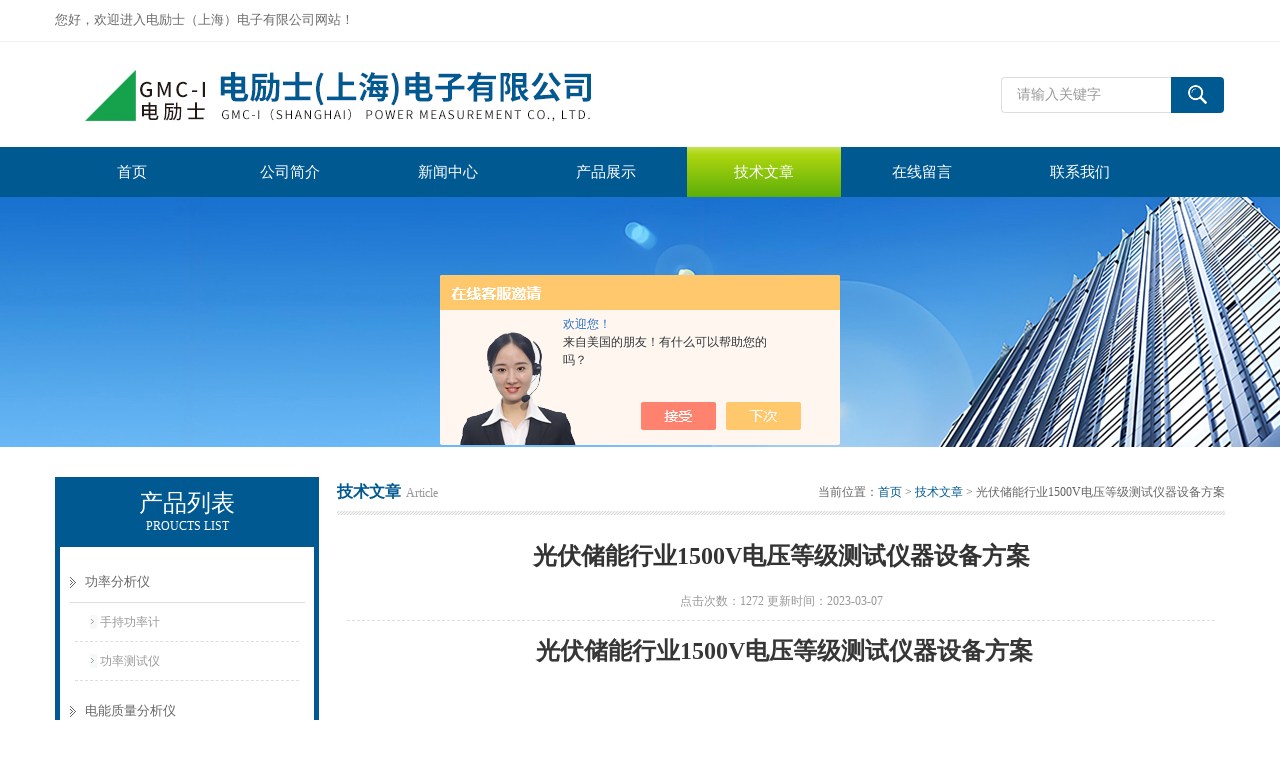

--- FILE ---
content_type: text/html; charset=utf-8
request_url: http://www.gmcish.cn/Article-3286786.html
body_size: 10275
content:
<!DOCTYPE html PUBLIC "-//W3C//DTD XHTML 1.0 Transitional//EN" "http://www.w3.org/TR/xhtml1/DTD/xhtml1-transitional.dtd">
<html xmlns="http://www.w3.org/1999/xhtml">
<head>
<meta http-equiv="Content-Type" content="text/html; charset=utf-8" />
<meta http-equiv="x-ua-compatible" content="ie=edge,chrome=1">
<title>光伏储能行业1500V电压等级测试仪器设备方案-电励士（上海）电子有限公司</title>


<link href="/Skins/428799/css/style.css" rel="stylesheet" type="text/css" />
<script type="text/javascript" src="/Skins/428799/js/jquery.pack.js"></script>
<script type="text/javascript" src="/Skins/428799/js/jquery.SuperSlide.js"></script>
<!--导航当前状态 JS-->
<script language="javascript" type="text/javascript"> 
	var menu= '6';
</script>
<!--导航当前状态 JS END-->
<script type="application/ld+json">
{
"@context": "https://ziyuan.baidu.com/contexts/cambrian.jsonld",
"@id": "http://www.gmcish.cn/Article-3286786.html",
"title": "光伏储能行业1500V电压等级测试仪器设备方案",
"pubDate": "2023-03-07T13:05:39",
"upDate": "2023-03-07T13:05:39"
    }</script>
<script language="javaScript" src="/js/JSChat.js"></script><script language="javaScript">function ChatBoxClickGXH() { DoChatBoxClickGXH('https://chat.chem17.com',432022) }</script><script>!window.jQuery && document.write('<script src="https://public.mtnets.com/Plugins/jQuery/2.2.4/jquery-2.2.4.min.js" integrity="sha384-rY/jv8mMhqDabXSo+UCggqKtdmBfd3qC2/KvyTDNQ6PcUJXaxK1tMepoQda4g5vB" crossorigin="anonymous">'+'</scr'+'ipt>');</script><script type="text/javascript" src="https://chat.chem17.com/chat/KFCenterBox/428799"></script><script type="text/javascript" src="https://chat.chem17.com/chat/KFLeftBox/428799"></script><script>
(function(){
var bp = document.createElement('script');
var curProtocol = window.location.protocol.split(':')[0];
if (curProtocol === 'https') {
bp.src = 'https://zz.bdstatic.com/linksubmit/push.js';
}
else {
bp.src = 'http://push.zhanzhang.baidu.com/push.js';
}
var s = document.getElementsByTagName("script")[0];
s.parentNode.insertBefore(bp, s);
})();
</script>
</head>

<body>
<div class="top">
  <div class="top01">
    <div class="top02">您好，欢迎进入电励士（上海）电子有限公司网站！</div>
    <div class="top03">      
<script>
	window._bd_share_config = {
		common : {
			bdText : '',	
			bdDesc : '',	
			bdUrl : '', 	
			bdPic : ''
		},
		share : [{
			"bdSize" : 24
		}],
		selectShare : [{
			"bdselectMiniList" : ['weixin','tsina','bdhome','sqq']
		}]
	}
	with(document)0[(getElementsByTagName('head')[0]||body).appendChild(createElement('script')).src='http://bdimg.share.baidu.com/static/api/js/share.js?cdnversion='+~(-new Date()/36e5)];
</script>   
    </div>
  </div>
</div>

<!--头部开始-->
<div id="top">
	    <div class="logo"><a href="/"><span>电励士（上海）电子有限公司</span></a></div>
		<div class="top_right">
            <div id="tit">
                <div id="search">
                    <form id="form1" name="form1" method="post" onsubmit="return checkFrom(this);" action="/products.html">
                    <input name="keyword" type="text" class="ss_input"onfocus="if (value =='请输入关键字'){value =''}" onblur="if (value =='')" value="请输入关键字"  />
                    <input name="" type="submit" class="ss_an" value="" />
                    </form>
                </div>
          </div>
	  </div>
</div>
<!--头部 end-->

<!--导航开始-->
<div id="nav">
    <div class="menu">
        <ul>
            <li><a id="menuId1" href="/">首页</a></li>
            <li><a id="menuId2" href="/aboutus.html" rel="nofollow">公司简介</a></li>
            <li><a id="menuId4" href="/news.html">新闻中心</a></li>
            <li><a id="menuId3" href="/products.html">产品展示</a></li>
            <li><a id="menuId6" href="/article.html">技术文章</a></li>
            <li><a id="menuId8" href="/order.html" rel="nofollow">在线留言</a></li>
            <li><a id="menuId9" href="/contact.html" rel="nofollow">联系我们</a></li>
        </ul>
		<script language="javascript" type="text/javascript">
			try {
				document.getElementById("menuId" + menu).className = "nav_hover";
			}
			catch (e) {}
        </script>
    	<div class="clear"> </div>
    </div>
</div>
<!--导航 end-->

<script src="https://www.chem17.com/mystat.aspx?u=dianlishi"></script>

<div class="ny_banner"><!--banner-->

  <!--banner end--></div>
  

<div id="main_box"><!--三栏目-->
<div class="in_left"><!--首页目录-->
<div class="biaotib"><div class="h3">产品列表</div><p>PROUCTS LIST</p></div>

<div class="catalog">
 <ul>

 <li><a class="hide" href="/ParentList-2006533.html" onmouseover="showsubmenu('功率分析仪')">功率分析仪</a>
 <div id="submenu_功率分析仪" style="display:none">
  <ul>
  
  <li><a href="/SonList-2007995.html">手持功率计</a></li>
  
  <li><a href="/SonList-2007994.html">功率测试仪</a></li>
  
  </ul>
  </div>
 </li>  
 
 <li><a class="hide" href="/ParentList-2006534.html" onmouseover="showsubmenu('电能质量分析仪')">电能质量分析仪</a>
 <div id="submenu_电能质量分析仪" style="display:none">
  <ul>
  
  <li><a href="/SonList-2009951.html">便携电能质量分析仪</a></li>
  
  <li><a href="/SonList-2009952.html">在线电能质量分析仪</a></li>
  
  <li><a href="/SonList-2009954.html">专业电能质量分析软件</a></li>
  
  </ul>
  </div>
 </li>  
 
 <li><a class="hide" href="/ParentList-2006536.html" onmouseover="showsubmenu('医疗测试仪器')">医疗测试仪器</a>
 <div id="submenu_医疗测试仪器" style="display:none">
  <ul>
  
  <li><a href="/SonList-2009964.html">注射泵输液泵测试仪</a></li>
  
  <li><a href="/SonList-2009957.html">医用超声测试仪</a></li>
  
  <li><a href="/SonList-2009962.html">医用光学影像测试</a></li>
  
  <li><a href="/SonList-2009958.html">医用数字压力计</a></li>
  
  <li><a href="/SonList-2009961.html">医用电气安全测试</a></li>
  
  <li><a href="/SonList-2009956.html">高频电刀测试仪</a></li>
  
  <li><a href="/SonList-2009960.html">多参数患者模拟器</a></li>
  
  <li><a href="/SonList-2009959.html">除颤起搏器测试仪</a></li>
  
  </ul>
  </div>
 </li>  
 
 <li><a class="hide" href="/ParentList-2006538.html" onmouseover="showsubmenu('电气安规测试仪')">电气安规测试仪</a>
 <div id="submenu_电气安规测试仪" style="display:none">
  <ul>
  
  <li><a href="/SonList-2011265.html">电池测试仪</a></li>
  
  <li><a href="/SonList-2009971.html">充电桩测试仪</a></li>
  
  <li><a href="/SonList-2009970.html">电气安装测试仪</a></li>
  
  <li><a href="/SonList-2009969.html">接地电阻测试仪</a></li>
  
  <li><a href="/SonList-2009968.html">绝缘电阻测试仪</a></li>
  
  <li><a href="/SonList-2009967.html">钳形电流电压表</a></li>
  
  <li><a href="/SonList-2009966.html">相序低阻电压表</a></li>
  
  <li><a href="/SonList-2009965.html">综合电气安规测试</a></li>
  
  </ul>
  </div>
 </li>  
 
 <li><a class="hide" href="/ParentList-2006539.html" onmouseover="showsubmenu('电器安规测试仪')">电器安规测试仪</a>
 <div id="submenu_电器安规测试仪" style="display:none">
  <ul>
  
  <li><a href="/SonList-2010016.html">多功能电器安规</a></li>
  
  <li><a href="/SonList-2009974.html">安规实训面板箱</a></li>
  
  <li><a href="/SonList-2009973.html">单功能电器安规</a></li>
  
  </ul>
  </div>
 </li>  
 
 <li><a class="hide" href="/ParentList-2006540.html" onmouseover="showsubmenu('电量监测控制')">电量监测控制</a>
 <div id="submenu_电量监测控制" style="display:none">
  <ul>
  
  <li><a href="/SonList-2318856.html">电量表</a></li>
  
  </ul>
  </div>
 </li>  
 
 <li><a class="hide" href="/ParentList-2006544.html" onmouseover="showsubmenu('光伏电站测试仪')">光伏电站测试仪</a>
 <div id="submenu_光伏电站测试仪" style="display:none">
  <ul>
  
  <li><a href="/SonList-2009983.html">1500V光伏测试仪</a></li>
  
  <li><a href="/SonList-2009982.html">电致发光EL测试仪</a></li>
  
  <li><a href="/SonList-2009981.html">光伏逆变器效率测试</a></li>
  
  <li><a href="/SonList-2009980.html">光伏绝缘接地安规测试</a></li>
  
  <li><a href="/SonList-2009979.html">光伏组件功率IV曲线测试</a></li>
  
  </ul>
  </div>
 </li>  
 
 <li><a class="hide" href="/ParentList-2006545.html" onmouseover="showsubmenu('电信网络测试仪')">电信网络测试仪</a>
 <div id="submenu_电信网络测试仪" style="display:none">
  <ul>
  
  <li><a href="/SonList-2009991.html">寻线仪</a></li>
  
  <li><a href="/SonList-2009990.html">网络测试仪</a></li>
  
  <li><a href="/SonList-2009989.html">光纤测试仪</a></li>
  
  <li><a href="/SonList-2009988.html">铜线故障测试仪</a></li>
  
  <li><a href="/SonList-2009985.html">宽带和铜缆性能测试</a></li>
  
  </ul>
  </div>
 </li>  
 
 <li><a class="hide" href="/ParentList-2006546.html" onmouseover="showsubmenu('能源管理系统')">能源管理系统</a>
 <div id="submenu_能源管理系统" style="display:none">
  <ul>
  
  <li><a href="/SonList-2009992.html">SMARTCOLLECT</a></li>
  
  </ul>
  </div>
 </li>  
 
 <li><a class="hide" href="/ParentList-2006547.html" onmouseover="showsubmenu('电压电流传感器')">电压电流传感器</a>
 <div id="submenu_电压电流传感器" style="display:none">
  <ul>
  
  <li><a href="/SonList-2009996.html">高压分压器</a></li>
  
  <li><a href="/SonList-2009995.html">霍尔电流传感器</a></li>
  
  <li><a href="/SonList-2009994.html">高精度磁通门传感器</a></li>
  
  <li><a href="/SonList-2009993.html">柔性电流传感器</a></li>
  
  </ul>
  </div>
 </li>  
 
 <li><a class="hide" href="/ParentList-2006548.html" onmouseover="showsubmenu('高压测试工具')">高压测试工具</a>
 <div id="submenu_高压测试工具" style="display:none">
  <ul>
  
  <li><a href="/SonList-2010000.html">高压电流钳</a></li>
  
  <li><a href="/SonList-2009999.html">高压放电棒</a></li>
  
  <li><a href="/SonList-2009998.html">高压验电器</a></li>
  
  <li><a href="/SonList-2009997.html">高压数字核相器</a></li>
  
  </ul>
  </div>
 </li>  
 
 <li><a class="hide" href="/ParentList-2006549.html" onmouseover="showsubmenu('直流电源电子负载')">直流电源电子负载</a>
 <div id="submenu_直流电源电子负载" style="display:none">
  <ul>
  
  <li><a href="/SonList-2010005.html">小功率电子负载</a></li>
  
  <li><a href="/SonList-2010003.html">线性电源</a></li>
  
  <li><a href="/SonList-2010002.html">小功率直流电源</a></li>
  
  <li><a href="/SonList-2010001.html">可编程直流电源</a></li>
  
  </ul>
  </div>
 </li>  
 
 <li><a class="hide" href="/ParentList-2006552.html" onmouseover="showsubmenu('变压器测试仪')">变压器测试仪</a>
 <div id="submenu_变压器测试仪" style="display:none">
  <ul>
  
  <li><a href="/SonList-2010011.html">变比测试仪</a></li>
  
  <li><a href="/SonList-2010009.html">直流微欧计</a></li>
  
  <li><a href="/SonList-2010008.html">绕组&amp;温升测试仪</a></li>
  
  <li><a href="/SonList-2010006.html">变压器综合测试系统</a></li>
  
  </ul>
  </div>
 </li>  
 
 <li><a class="hide" href="/ParentList-2006553.html" onmouseover="showsubmenu('电量测试显示')">电量测试显示</a>
 <div id="submenu_电量测试显示" style="display:none">
  <ul>
  
  <li><a href="/SonList-2010025.html">角位变送器</a></li>
  
  <li><a href="/SonList-2010023.html">信号转换器</a></li>
  
  <li><a href="/SonList-2010021.html">多功能变送器</a></li>
  
  <li><a href="/SonList-2010018.html">导轨式单功能变送器</a></li>
  
  </ul>
  </div>
 </li>  
 
 <li><a class="hide" href="/ParentList-2006555.html" onmouseover="showsubmenu('光学测试仪')">光学测试仪</a>
 <div id="submenu_光学测试仪" style="display:none">
  <ul>
  
  <li><a href="/SonList-2014867.html">亮度计</a></li>
  
  <li><a href="/SonList-2010030.html">测光表</a></li>
  
  <li><a href="/SonList-2010028.html">照度计</a></li>
  
  <li><a href="/SonList-2010026.html">分光辐射照度计</a></li>
  
  </ul>
  </div>
 </li>  
 
 <li><a class="hide" href="/ParentList-2006556.html" onmouseover="showsubmenu('手持多用表钳形表')">手持多用表钳形表</a>
 <div id="submenu_手持多用表钳形表" style="display:none">
  <ul>
  
  <li><a href="/SonList-2010043.html">折叠式万用表</a></li>
  
  <li><a href="/SonList-2010042.html">指针式万用表</a></li>
  
  <li><a href="/SonList-2010041.html">过程校准万用表</a></li>
  
  <li><a href="/SonList-2010040.html">手持绝缘万用表</a></li>
  
  <li><a href="/SonList-2010039.html">ASI寻址诊断多用表</a></li>
  
  <li><a href="/SonList-2010038.html">万用表用电流传感器</a></li>
  
  <li><a href="/SonList-2010037.html">高性价比三位万用表</a></li>
  
  <li><a href="/SonList-2010036.html">手持绝缘微欧多用表</a></li>
  
  <li><a href="/SonList-2010035.html">特殊行业用万用表S系列</a></li>
  
  <li><a href="/SonList-2010034.html">防爆环境用万用表微欧计</a></li>
  
  <li><a href="/SonList-2010032.html">41/2位高性能万用表AM系列</a></li>
  
  <li><a href="/SonList-2010031.html">46/7位高性能万用表PM系列</a></li>
  
  </ul>
  </div>
 </li>  
 
 <li><a class="hide" href="/ParentList-2006557.html" onmouseover="showsubmenu('微欧计标准电阻')">微欧计标准电阻</a>
 <div id="submenu_微欧计标准电阻" style="display:none">
  <ul>
  
  <li><a href="/SonList-2010046.html">微欧计</a></li>
  
  <li><a href="/SonList-2010045.html">标准电阻</a></li>
  
  <li><a href="/SonList-2010044.html">温度模拟校准</a></li>
  
  </ul>
  </div>
 </li>  
 
 </ul>
</div>

<!--首页目录 end-->

</div>



<div class="in_right"><!--首页产品-->
<div class="biaoti_ny"><b>技术文章</b>Article <span>当前位置：<a href="/">首页</a> > <a href="/article.html">技术文章</a> > 光伏储能行业1500V电压等级测试仪器设备方案</span></div>   

<div class="ny_main_box">			
			<h1 id="inside_rnewtil">光伏储能行业1500V电压等级测试仪器设备方案</h1>
			<div class="inside_rnewtime">点击次数：1272 更新时间：2023-03-07</div>
			<div class="inside_rnewcon"><div class="e_box e_box-000  p_header" style="box-sizing: border-box; animation-fill-mode: both; padding: 0px 0px 10px; margin: 0px; -webkit-font-smoothing: antialiased; position: relative; border-width: 0px; border-style: none none solid; border-color: rgba(228, 228, 228, 0) rgba(228, 228, 228, 0) rgb(240, 240, 240); border-image: initial; width: auto; height: auto; background-color: rgb(255, 255, 255); overflow: hidden; text-align: center; font-size: 0px; color: rgb(54, 54, 54); font-family: "Microsoft yahei", sans-serif; white-space: normal;"><div class="e_box e_box-000 p_TitleBoxA" style="box-sizing: border-box; animation-fill-mode: both; padding: 0px; margin: 0px; -webkit-font-smoothing: antialiased; position: relative; border: 1px none rgba(228, 228, 228, 0); width: auto; height: auto; background-color: transparent; overflow: hidden; display: inline-block; max-width: 100%; vertical-align: middle;"><h1 class="e_title e_head-000 p_head " style="box-sizing: border-box; animation-fill-mode: both; padding: 0px; margin: 0px; list-style-type: none; -webkit-font-smoothing: antialiased; font-size: 24px; font-family: "Microsoft Yahei"; font-weight: 400; word-break: break-word; display: inline-block; color: rgb(30, 30, 30); text-align: justify; vertical-align: middle; float: none; overflow-wrap: break-word; overflow: hidden; line-height: normal !important;"><div class="font" style="box-sizing: border-box; animation-fill-mode: both; padding: 0px; margin: 0px; -webkit-font-smoothing: antialiased; vertical-align: middle; line-height: 40px;">&nbsp;光伏储能行业1500V电压等级测试仪器设备方案</div></h1></div></div><div class="e_box e_box-000 p_AssistInfo" style="box-sizing: border-box; animation-fill-mode: both; padding: 0px; margin: 20px 0px 0px; -webkit-font-smoothing: antialiased; position: relative; border: 0px none rgba(228, 228, 228, 0); width: auto; height: auto; background-color: rgb(255, 255, 255); overflow: hidden; color: rgb(54, 54, 54); font-family: "Microsoft yahei", sans-serif; font-size: 12px; white-space: normal;"><div class="e_box e_box-000 p_about" style="box-sizing: border-box; animation-fill-mode: both; padding: 0px; margin: 0px; -webkit-font-smoothing: antialiased; position: relative; border: 0px none rgba(228, 228, 228, 0); width: 1050px; height: auto; background-color: transparent; overflow: hidden; float: left;"></div></div><div class="e_box  e_box-000  p_content " style="box-sizing: border-box; animation-fill-mode: both; padding: 0px; margin: 0px; -webkit-font-smoothing: antialiased; position: relative; border: 0px none rgba(228, 228, 228, 0); width: auto; height: auto; background-color: rgb(255, 255, 255); overflow: hidden; color: rgb(54, 54, 54); font-family: "Microsoft yahei", sans-serif; font-size: 12px; white-space: normal;"><article class="e_HtmlEditor e_HtmlEditor-001 p_articles" style="box-sizing: border-box; animation-fill-mode: both; padding: 20px 0px 0px; margin: 0px; -webkit-font-smoothing: antialiased; width: inherit; height: auto; font-size: 14px; line-height: 21px; color: rgb(101, 101, 101);"><div id="descriptionContent_news_detail-15645432599648715" class="resetHtmlCssStyle" style="box-sizing: border-box; animation-fill-mode: both; padding: 0px; margin: 0px; -webkit-font-smoothing: antialiased;"><section powered-by="xiumi.us" style="box-sizing: border-box; animation-fill-mode: both; padding: 0px; margin: 0px; -webkit-font-smoothing: antialiased; line-height: 1.5em;"><section style="box-sizing: border-box; animation-fill-mode: both; padding: 0px; margin: 0px; -webkit-font-smoothing: antialiased;"><section style="box-sizing: border-box; animation-fill-mode: both; padding: 0px; margin: 0px; -webkit-font-smoothing: antialiased;"><p style="box-sizing: border-box; animation-fill-mode: both; padding: 0px; margin-top: 0px; margin-bottom: 0px; list-style-type: none; -webkit-font-smoothing: antialiased; text-align: center;"><span style="box-sizing: border-box; animation-fill-mode: both; padding: 0px; margin: 0px; -webkit-font-smoothing: antialiased; font-size: 16px;"><strong style="box-sizing: border-box; animation-fill-mode: both; padding: 0px; margin: 0px; -webkit-font-smoothing: antialiased;">光伏储能行业1500V电压等级测试仪器设备方案</strong></span></p></section></section><section style="box-sizing: border-box; animation-fill-mode: both; padding: 0px; margin: 0px; -webkit-font-smoothing: antialiased;">&nbsp;</section></section><section powered-by="xiumi.us" style="box-sizing: border-box; animation-fill-mode: both; padding: 0px; margin: 0px; -webkit-font-smoothing: antialiased; line-height: 1.5em;"><section style="box-sizing: border-box; animation-fill-mode: both; padding: 0px; margin: 0px; -webkit-font-smoothing: antialiased;"><p style="box-sizing: border-box; animation-fill-mode: both; padding: 0px; margin-top: 0px; margin-bottom: 0px; list-style-type: none; -webkit-font-smoothing: antialiased; text-align: center;"><img data-imgqrcoded="1" data-ratio="0.2342342" data-type="jpeg" data-w="777" src="https://img69.chem17.com/9/20230307/638137858561840498241.jpg" style="box-sizing: border-box; animation-fill-mode: both; padding: 0px; margin: 0px; vertical-align: top; border: 0px none; -webkit-font-smoothing: antialiased;"/></p></section></section><p powered-by="xiumi.us" style="box-sizing: border-box; animation-fill-mode: both; padding: 0px; margin-top: 0px; margin-bottom: 0px; list-style-type: none; -webkit-font-smoothing: antialiased; line-height: 1.5em;">&nbsp;</p><section powered-by="xiumi.us" style="box-sizing: border-box; animation-fill-mode: both; padding: 0px; margin: 0px; -webkit-font-smoothing: antialiased; line-height: 1.5em;"><section style="box-sizing: border-box; animation-fill-mode: both; padding: 0px; margin: 0px; -webkit-font-smoothing: antialiased;"><section powered-by="xiumi.us" style="box-sizing: border-box; animation-fill-mode: both; padding: 0px; margin: 0px; -webkit-font-smoothing: antialiased;"><section style="box-sizing: border-box; animation-fill-mode: both; padding: 0px; margin: 0px; -webkit-font-smoothing: antialiased;"><section powered-by="xiumi.us" style="box-sizing: border-box; animation-fill-mode: both; padding: 0px; margin: 0px; -webkit-font-smoothing: antialiased;"><p style="box-sizing: border-box; animation-fill-mode: both; padding: 0px; margin-top: 0px; margin-bottom: 0px; list-style-type: none; -webkit-font-smoothing: antialiased;"><strong style="box-sizing: border-box; animation-fill-mode: both; padding: 0px; margin: 0px; -webkit-font-smoothing: antialiased;">一、为何1500V光伏储能技术是大势所趋？</strong></p></section></section></section></section></section><section powered-by="xiumi.us" style="box-sizing: border-box; animation-fill-mode: both; padding: 0px; margin: 0px; -webkit-font-smoothing: antialiased; line-height: 1.5em;"><p style="box-sizing: border-box; animation-fill-mode: both; padding: 0px; margin-top: 0px; margin-bottom: 0px; list-style-type: none; -webkit-font-smoothing: antialiased;">太阳能光伏行业经历了从<strong style="box-sizing: border-box; animation-fill-mode: both; padding: 0px; margin: 0px; -webkit-font-smoothing: antialiased;">600V</strong><strong style="box-sizing: border-box; animation-fill-mode: both; padding: 0px; margin: 0px; -webkit-font-smoothing: antialiased;">发展到100</strong><strong style="box-sizing: border-box; animation-fill-mode: both; padding: 0px; margin: 0px; -webkit-font-smoothing: antialiased;">0V</strong>，再到<strong style="box-sizing: border-box; animation-fill-mode: both; padding: 0px; margin: 0px; -webkit-font-smoothing: antialiased;">1500V的发展趋势</strong>；配套的储能行业也是如此。1500V光伏<strong style="box-sizing: border-box; animation-fill-mode: both; padding: 0px; margin: 0px; -webkit-font-smoothing: antialiased;">直流侧输入电压提高</strong>后，带来了如下优点：</p><p style="box-sizing: border-box; animation-fill-mode: both; padding: 0px; margin-top: 0px; margin-bottom: 0px; list-style-type: none; -webkit-font-smoothing: antialiased;">&nbsp;</p></section><section powered-by="xiumi.us" style="box-sizing: border-box; animation-fill-mode: both; padding: 0px; margin: 0px; -webkit-font-smoothing: antialiased; line-height: 1.5em;"><section style="box-sizing: border-box; animation-fill-mode: both; padding: 0px; margin: 0px; -webkit-font-smoothing: antialiased;"><section powered-by="xiumi.us" style="box-sizing: border-box; animation-fill-mode: both; padding: 0px; margin: 0px; -webkit-font-smoothing: antialiased;"><section style="box-sizing: border-box; animation-fill-mode: both; padding: 0px; margin: 0px; -webkit-font-smoothing: antialiased;"><section style="box-sizing: border-box; animation-fill-mode: both; padding: 0px; margin: 0px; -webkit-font-smoothing: antialiased;"><p style="box-sizing: border-box; animation-fill-mode: both; padding: 0px; margin-top: 0px; margin-bottom: 0px; list-style-type: none; -webkit-font-smoothing: antialiased;"><strong style="box-sizing: border-box; animation-fill-mode: both; padding: 0px; margin: 0px; -webkit-font-smoothing: antialiased;">01、</strong><strong style="box-sizing: border-box; animation-fill-mode: both; padding: 0px; margin: 0px; -webkit-font-smoothing: antialiased;">规模效益节约成本：每串可连接更多组件，比传统的1000V系统组串长度可以增加50%，子阵的组串数降低33％。</strong></p></section></section></section></section></section><section powered-by="xiumi.us" style="box-sizing: border-box; animation-fill-mode: both; padding: 0px; margin: 0px; -webkit-font-smoothing: antialiased; line-height: 1.5em;"><section style="box-sizing: border-box; animation-fill-mode: both; padding: 0px; margin: 0px; -webkit-font-smoothing: antialiased;"><section powered-by="xiumi.us" style="box-sizing: border-box; animation-fill-mode: both; padding: 0px; margin: 0px; -webkit-font-smoothing: antialiased;"><section style="box-sizing: border-box; animation-fill-mode: both; padding: 0px; margin: 0px; -webkit-font-smoothing: antialiased;"><section style="box-sizing: border-box; animation-fill-mode: both; padding: 0px; margin: 0px; -webkit-font-smoothing: antialiased;"><p style="box-sizing: border-box; animation-fill-mode: both; padding: 0px; margin-top: 0px; margin-bottom: 0px; list-style-type: none; -webkit-font-smoothing: antialiased;"><strong style="box-sizing: border-box; animation-fill-mode: both; padding: 0px; margin: 0px; -webkit-font-smoothing: antialiased;">02、</strong><strong style="box-sizing: border-box; animation-fill-mode: both; padding: 0px; margin: 0px; -webkit-font-smoothing: antialiased;">支持允许更大的光伏阵列，汇流箱和逆变器数量也相应减少，从而降低了安装和维护成本。</strong></p></section></section></section></section></section><section powered-by="xiumi.us" style="box-sizing: border-box; animation-fill-mode: both; padding: 0px; margin: 0px; -webkit-font-smoothing: antialiased; line-height: 1.5em;"><section style="box-sizing: border-box; animation-fill-mode: both; padding: 0px; margin: 0px; -webkit-font-smoothing: antialiased;"><section powered-by="xiumi.us" style="box-sizing: border-box; animation-fill-mode: both; padding: 0px; margin: 0px; -webkit-font-smoothing: antialiased;"><section style="box-sizing: border-box; animation-fill-mode: both; padding: 0px; margin: 0px; -webkit-font-smoothing: antialiased;"><section style="box-sizing: border-box; animation-fill-mode: both; padding: 0px; margin: 0px; -webkit-font-smoothing: antialiased;"><p style="box-sizing: border-box; animation-fill-mode: both; padding: 0px; margin-top: 0px; margin-bottom: 0px; list-style-type: none; -webkit-font-smoothing: antialiased;"><strong style="box-sizing: border-box; animation-fill-mode: both; padding: 0px; margin: 0px; -webkit-font-smoothing: antialiased;">03、</strong><strong style="box-sizing: border-box; animation-fill-mode: both; padding: 0px; margin: 0px; -webkit-font-smoothing: antialiased;">降低了交直流线缆损耗，进一步提高了发电量。</strong></p></section></section></section></section></section><p powered-by="xiumi.us" style="box-sizing: border-box; animation-fill-mode: both; padding: 0px; margin-top: 0px; margin-bottom: 0px; list-style-type: none; -webkit-font-smoothing: antialiased; line-height: 1.5em;">&nbsp;</p><section powered-by="xiumi.us" style="box-sizing: border-box; animation-fill-mode: both; padding: 0px; margin: 0px; -webkit-font-smoothing: antialiased; line-height: 1.5em;"><p style="box-sizing: border-box; animation-fill-mode: both; padding: 0px; margin-top: 0px; margin-bottom: 0px; list-style-type: none; -webkit-font-smoothing: antialiased;">虽然1500V系统<strong style="box-sizing: border-box; animation-fill-mode: both; padding: 0px; margin: 0px; -webkit-font-smoothing: antialiased;">优势明显</strong>，但带来的挑战也不容忽视。对于电站现场测试，如何找到<strong style="box-sizing: border-box; animation-fill-mode: both; padding: 0px; margin: 0px; -webkit-font-smoothing: antialiased;">适合的测量工具</strong>尤为重要。据了解，目前市场上针对1500V电站运维的仪器厂家凤毛菱角，<strong style="box-sizing: border-box; animation-fill-mode: both; padding: 0px; margin: 0px; -webkit-font-smoothing: antialiased;">德国GMC-I集团深耕光伏储能测试行业多年</strong>，针对1500V系统已推出<strong style="box-sizing: border-box; animation-fill-mode: both; padding: 0px; margin: 0px; -webkit-font-smoothing: antialiased;">多款光伏储能测试仪器设备。</strong></p><p style="box-sizing: border-box; animation-fill-mode: both; padding: 0px; margin-top: 0px; margin-bottom: 0px; list-style-type: none; -webkit-font-smoothing: antialiased;">&nbsp;</p></section><p powered-by="xiumi.us" style="box-sizing: border-box; animation-fill-mode: both; padding: 0px; margin-top: 0px; margin-bottom: 0px; list-style-type: none; -webkit-font-smoothing: antialiased; line-height: 1.5em;">&nbsp;</p><section powered-by="xiumi.us" style="box-sizing: border-box; animation-fill-mode: both; padding: 0px; margin: 0px; -webkit-font-smoothing: antialiased; line-height: 1.5em;"><section style="box-sizing: border-box; animation-fill-mode: both; padding: 0px; margin: 0px; -webkit-font-smoothing: antialiased;"><section powered-by="xiumi.us" style="box-sizing: border-box; animation-fill-mode: both; padding: 0px; margin: 0px; -webkit-font-smoothing: antialiased;"><section style="box-sizing: border-box; animation-fill-mode: both; padding: 0px; margin: 0px; -webkit-font-smoothing: antialiased;"><section powered-by="xiumi.us" style="box-sizing: border-box; animation-fill-mode: both; padding: 0px; margin: 0px; -webkit-font-smoothing: antialiased;"><p style="box-sizing: border-box; animation-fill-mode: both; padding: 0px; margin-top: 0px; margin-bottom: 0px; list-style-type: none; -webkit-font-smoothing: antialiased;"><strong style="box-sizing: border-box; animation-fill-mode: both; padding: 0px; margin: 0px; -webkit-font-smoothing: antialiased;">二、光伏储能行业1500V电压等级测试仪器设备推荐：</strong></p></section></section></section></section></section><section powered-by="xiumi.us" style="box-sizing: border-box; animation-fill-mode: both; padding: 0px; margin: 0px; -webkit-font-smoothing: antialiased; line-height: 1.5em;"><section style="box-sizing: border-box; animation-fill-mode: both; padding: 0px; margin: 0px; -webkit-font-smoothing: antialiased;"><img data-imgqrcoded="1" data-ratio="0.4745098" data-type="png" data-w="510" src="https://img69.chem17.com/9/20230307/638137858564864929565.jpg" style="box-sizing: border-box; animation-fill-mode: both; padding: 0px; margin: 0px; vertical-align: top; border: 0px none; -webkit-font-smoothing: antialiased;"/></section></section><p powered-by="xiumi.us" style="box-sizing: border-box; animation-fill-mode: both; padding: 0px; margin-top: 0px; margin-bottom: 0px; list-style-type: none; -webkit-font-smoothing: antialiased; line-height: 1.5em;">&nbsp;</p><section powered-by="xiumi.us" style="box-sizing: border-box; animation-fill-mode: both; padding: 0px; margin: 0px; -webkit-font-smoothing: antialiased; line-height: 1.5em;"><section style="box-sizing: border-box; animation-fill-mode: both; padding: 0px; margin: 0px; -webkit-font-smoothing: antialiased;"><section powered-by="xiumi.us" style="box-sizing: border-box; animation-fill-mode: both; padding: 0px; margin: 0px; -webkit-font-smoothing: antialiased;"><section style="box-sizing: border-box; animation-fill-mode: both; padding: 0px; margin: 0px; -webkit-font-smoothing: antialiased;"><section style="box-sizing: border-box; animation-fill-mode: both; padding: 0px; margin: 0px; -webkit-font-smoothing: antialiased;">&nbsp;</section><section style="box-sizing: border-box; animation-fill-mode: both; padding: 0px; margin: 0px; -webkit-font-smoothing: antialiased;"><p style="box-sizing: border-box; animation-fill-mode: both; padding: 0px; margin-top: 0px; margin-bottom: 0px; list-style-type: none; -webkit-font-smoothing: antialiased;"><strong style="box-sizing: border-box; animation-fill-mode: both; padding: 0px; margin: 0px; -webkit-font-smoothing: antialiased;">1500V光伏IV曲线测试仪：PROFITEST PV1500</strong></p></section><section style="box-sizing: border-box; animation-fill-mode: both; padding: 0px; margin: 0px; -webkit-font-smoothing: antialiased;">&nbsp;</section></section><section style="box-sizing: border-box; animation-fill-mode: both; padding: 0px; margin: 0px; -webkit-font-smoothing: antialiased;">&nbsp;</section></section><section powered-by="xiumi.us" style="box-sizing: border-box; animation-fill-mode: both; padding: 0px; margin: 0px; -webkit-font-smoothing: antialiased;"><section style="box-sizing: border-box; animation-fill-mode: both; padding: 0px; margin: 0px; -webkit-font-smoothing: antialiased;"><p style="box-sizing: border-box; animation-fill-mode: both; padding: 0px; margin-top: 0px; margin-bottom: 0px; list-style-type: none; -webkit-font-smoothing: antialiased; text-align: center;"><img data-imgqrcoded="1" data-ratio="1.1633333" data-type="png" data-w="600" src="https://img70.chem17.com/9/20230307/638137858566283286861.jpg" style="box-sizing: border-box; animation-fill-mode: both; padding: 0px; margin: 0px; vertical-align: top; border: 0px none; -webkit-font-smoothing: antialiased;"/></p></section></section><section powered-by="xiumi.us" style="box-sizing: border-box; animation-fill-mode: both; padding: 0px; margin: 0px; -webkit-font-smoothing: antialiased;"><p style="box-sizing: border-box; animation-fill-mode: both; padding: 0px; margin-top: 0px; margin-bottom: 0px; list-style-type: none; -webkit-font-smoothing: antialiased;">&nbsp;</p></section><section powered-by="xiumi.us" style="box-sizing: border-box; animation-fill-mode: both; padding: 0px; margin: 0px; -webkit-font-smoothing: antialiased;"><section style="box-sizing: border-box; animation-fill-mode: both; padding: 0px; margin: 0px; -webkit-font-smoothing: antialiased;"><section powered-by="xiumi.us" style="box-sizing: border-box; animation-fill-mode: both; padding: 0px; margin: 0px; -webkit-font-smoothing: antialiased;"><section style="box-sizing: border-box; animation-fill-mode: both; padding: 0px; margin: 0px; -webkit-font-smoothing: antialiased;"><p style="box-sizing: border-box; animation-fill-mode: both; padding: 0px; margin-top: 0px; margin-bottom: 0px; list-style-type: none; -webkit-font-smoothing: antialiased;"><strong style="box-sizing: border-box; animation-fill-mode: both; padding: 0px; margin: 0px; -webkit-font-smoothing: antialiased;">01、产品特色：</strong></p></section></section></section></section><section powered-by="xiumi.us" style="box-sizing: border-box; animation-fill-mode: both; padding: 0px; margin: 0px; -webkit-font-smoothing: antialiased;"><p style="box-sizing: border-box; animation-fill-mode: both; padding: 0px; margin-top: 0px; margin-bottom: 0px; list-style-type: none; -webkit-font-smoothing: antialiased;"><strong style="box-sizing: border-box; animation-fill-mode: both; padding: 0px; margin: 0px; -webkit-font-smoothing: antialiased;">◾&nbsp;</strong>测试范围：高达1500V / 20A DC</p><p style="box-sizing: border-box; animation-fill-mode: both; padding: 0px; margin-top: 0px; margin-bottom: 0px; list-style-type: none; -webkit-font-smoothing: antialiased;"><strong style="box-sizing: border-box; animation-fill-mode: both; padding: 0px; margin: 0px; -webkit-font-smoothing: antialiased;">◾&nbsp;</strong>重复功率测量精度偏差：&plusmn;2%</p><p style="box-sizing: border-box; animation-fill-mode: both; padding: 0px; margin-top: 0px; margin-bottom: 0px; list-style-type: none; -webkit-font-smoothing: antialiased;"><strong style="box-sizing: border-box; animation-fill-mode: both; padding: 0px; margin: 0px; -webkit-font-smoothing: antialiased;">◾&nbsp;</strong>测试时间：最快20ms完成测试，避免辐照度变化影响测试精度</p><p style="box-sizing: border-box; animation-fill-mode: both; padding: 0px; margin-top: 0px; margin-bottom: 0px; list-style-type: none; -webkit-font-smoothing: antialiased;"><strong style="box-sizing: border-box; animation-fill-mode: both; padding: 0px; margin: 0px; -webkit-font-smoothing: antialiased;">◾&nbsp;</strong>测量参数：Uoc 、Isc 、Ppk 、Pmax 、 FF 、 Rs 、 Rp 、 Umax 、 Imax</p><p style="box-sizing: border-box; animation-fill-mode: both; padding: 0px; margin-top: 0px; margin-bottom: 0px; list-style-type: none; -webkit-font-smoothing: antialiased;"><strong style="box-sizing: border-box; animation-fill-mode: both; padding: 0px; margin: 0px; -webkit-font-smoothing: antialiased;">◾&nbsp;</strong>可将实测数据转换为STC曲线和功率</p><p style="box-sizing: border-box; animation-fill-mode: both; padding: 0px; margin-top: 0px; margin-bottom: 0px; list-style-type: none; -webkit-font-smoothing: antialiased;">&nbsp;</p></section><section powered-by="xiumi.us" style="box-sizing: border-box; animation-fill-mode: both; padding: 0px; margin: 0px; -webkit-font-smoothing: antialiased;"><section style="box-sizing: border-box; animation-fill-mode: both; padding: 0px; margin: 0px; -webkit-font-smoothing: antialiased;"><section powered-by="xiumi.us" style="box-sizing: border-box; animation-fill-mode: both; padding: 0px; margin: 0px; -webkit-font-smoothing: antialiased;"><section style="box-sizing: border-box; animation-fill-mode: both; padding: 0px; margin: 0px; -webkit-font-smoothing: antialiased;"><p style="box-sizing: border-box; animation-fill-mode: both; padding: 0px; margin-top: 0px; margin-bottom: 0px; list-style-type: none; -webkit-font-smoothing: antialiased;"><strong style="box-sizing: border-box; animation-fill-mode: both; padding: 0px; margin: 0px; -webkit-font-smoothing: antialiased;">02、用途：</strong></p></section></section></section></section><section powered-by="xiumi.us" style="box-sizing: border-box; animation-fill-mode: both; padding: 0px; margin: 0px; -webkit-font-smoothing: antialiased;"><p style="box-sizing: border-box; animation-fill-mode: both; padding: 0px; margin-top: 0px; margin-bottom: 0px; list-style-type: none; -webkit-font-smoothing: antialiased;"><strong style="box-sizing: border-box; animation-fill-mode: both; padding: 0px; margin: 0px; -webkit-font-smoothing: antialiased;">◾&nbsp;</strong>1500V光伏电站光伏组件组串性能测试：光伏系统污渍和灰尘遮挡损失、光伏阵列温升损失、光伏组件功率衰降、光伏系统串并联失配损失，IV曲线测试评估</p><p style="box-sizing: border-box; animation-fill-mode: both; padding: 0px; margin-top: 0px; margin-bottom: 0px; list-style-type: none; -webkit-font-smoothing: antialiased;"><strong style="box-sizing: border-box; animation-fill-mode: both; padding: 0px; margin: 0px; -webkit-font-smoothing: antialiased;">◾&nbsp;</strong>满足市面最新大功率光伏组件测试，短路电流测试范围高达20A（*另有40A版本可选）</p></section></section></section><section powered-by="xiumi.us" style="box-sizing: border-box; animation-fill-mode: both; padding: 0px; margin: 0px; -webkit-font-smoothing: antialiased; line-height: 1.5em;"><section style="box-sizing: border-box; animation-fill-mode: both; padding: 0px; margin: 0px; -webkit-font-smoothing: antialiased;"><section powered-by="xiumi.us" style="box-sizing: border-box; animation-fill-mode: both; padding: 0px; margin: 0px; -webkit-font-smoothing: antialiased;"><section style="box-sizing: border-box; animation-fill-mode: both; padding: 0px; margin: 0px; -webkit-font-smoothing: antialiased;"><section style="box-sizing: border-box; animation-fill-mode: both; padding: 0px; margin: 0px; -webkit-font-smoothing: antialiased;">&nbsp;</section><section style="box-sizing: border-box; animation-fill-mode: both; padding: 0px; margin: 0px; -webkit-font-smoothing: antialiased;"><p style="box-sizing: border-box; animation-fill-mode: both; padding: 0px; margin-top: 0px; margin-bottom: 0px; list-style-type: none; -webkit-font-smoothing: antialiased;"><strong style="box-sizing: border-box; animation-fill-mode: both; padding: 0px; margin: 0px; -webkit-font-smoothing: antialiased;">1500V高精度功率分析仪：LMG671 / LMG641</strong></p></section><section style="box-sizing: border-box; animation-fill-mode: both; padding: 0px; margin: 0px; -webkit-font-smoothing: antialiased;">&nbsp;</section></section><section style="box-sizing: border-box; animation-fill-mode: both; padding: 0px; margin: 0px; -webkit-font-smoothing: antialiased;">&nbsp;</section></section><section powered-by="xiumi.us" style="box-sizing: border-box; animation-fill-mode: both; padding: 0px; margin: 0px; -webkit-font-smoothing: antialiased;"><section style="box-sizing: border-box; animation-fill-mode: both; padding: 0px; margin: 0px; -webkit-font-smoothing: antialiased;"><p style="box-sizing: border-box; animation-fill-mode: both; padding: 0px; margin-top: 0px; margin-bottom: 0px; list-style-type: none; -webkit-font-smoothing: antialiased; text-align: center;"><img src="https://img70.chem17.com/9/20230307/638137858570033266959.jpg" style="width:800px;"/></p></section></section><section powered-by="xiumi.us" style="box-sizing: border-box; animation-fill-mode: both; padding: 0px; margin: 0px; -webkit-font-smoothing: antialiased;"><p style="box-sizing: border-box; animation-fill-mode: both; padding: 0px; margin-top: 0px; margin-bottom: 0px; list-style-type: none; -webkit-font-smoothing: antialiased;">&nbsp;</p></section><section powered-by="xiumi.us" style="box-sizing: border-box; animation-fill-mode: both; padding: 0px; margin: 0px; -webkit-font-smoothing: antialiased;"><section style="box-sizing: border-box; animation-fill-mode: both; padding: 0px; margin: 0px; -webkit-font-smoothing: antialiased;"><section powered-by="xiumi.us" style="box-sizing: border-box; animation-fill-mode: both; padding: 0px; margin: 0px; -webkit-font-smoothing: antialiased;"><section style="box-sizing: border-box; animation-fill-mode: both; padding: 0px; margin: 0px; -webkit-font-smoothing: antialiased;"><p style="box-sizing: border-box; animation-fill-mode: both; padding: 0px; margin-top: 0px; margin-bottom: 0px; list-style-type: none; -webkit-font-smoothing: antialiased;"><strong style="box-sizing: border-box; animation-fill-mode: both; padding: 0px; margin: 0px; -webkit-font-smoothing: antialiased;">01、产品特色：</strong></p></section></section></section></section><section powered-by="xiumi.us" style="box-sizing: border-box; animation-fill-mode: both; padding: 0px; margin: 0px; -webkit-font-smoothing: antialiased;"><p style="box-sizing: border-box; animation-fill-mode: both; padding: 0px; margin-top: 0px; margin-bottom: 0px; list-style-type: none; -webkit-font-smoothing: antialiased;"><strong style="box-sizing: border-box; animation-fill-mode: both; padding: 0px; margin: 0px; -webkit-font-smoothing: antialiased;">◾&nbsp;</strong>额定电压：0...1000V AC CATIII</p><p style="box-sizing: border-box; animation-fill-mode: both; padding: 0px; margin-top: 0px; margin-bottom: 0px; list-style-type: none; -webkit-font-smoothing: antialiased;"><strong style="box-sizing: border-box; animation-fill-mode: both; padding: 0px; margin: 0px; -webkit-font-smoothing: antialiased;">◾&nbsp;</strong>直流电压：0...1500V DC CATII /S模块</p><p style="box-sizing: border-box; animation-fill-mode: both; padding: 0px; margin-top: 0px; margin-bottom: 0px; list-style-type: none; -webkit-font-smoothing: antialiased;"><strong style="box-sizing: border-box; animation-fill-mode: both; padding: 0px; margin: 0px; -webkit-font-smoothing: antialiased;">◾&nbsp;</strong>过载能力：UAC = 1000 V + 10 %持续</p><p style="box-sizing: border-box; animation-fill-mode: both; padding: 0px; margin-top: 0px; margin-bottom: 0px; list-style-type: none; -webkit-font-smoothing: antialiased;"><strong style="box-sizing: border-box; animation-fill-mode: both; padding: 0px; margin: 0px; -webkit-font-smoothing: antialiased;">◾</strong>&nbsp;过载能力：UDC = 1500 V + 10 %持续/S模块</p><p style="box-sizing: border-box; animation-fill-mode: both; padding: 0px; margin-top: 0px; margin-bottom: 0px; list-style-type: none; -webkit-font-smoothing: antialiased;"><strong style="box-sizing: border-box; animation-fill-mode: both; padding: 0px; margin: 0px; -webkit-font-smoothing: antialiased;">◾</strong>&nbsp;4种精度带宽测量通道可组合配置</p><p style="box-sizing: border-box; animation-fill-mode: both; padding: 0px; margin-top: 0px; margin-bottom: 0px; list-style-type: none; -webkit-font-smoothing: antialiased;"><strong style="box-sizing: border-box; animation-fill-mode: both; padding: 0px; margin: 0px; -webkit-font-smoothing: antialiased;">◾</strong>&nbsp;精度不受功率因数、刷新率等影响</p><p style="box-sizing: border-box; animation-fill-mode: both; padding: 0px; margin-top: 0px; margin-bottom: 0px; list-style-type: none; -webkit-font-smoothing: antialiased;">&nbsp;</p></section><section powered-by="xiumi.us" style="box-sizing: border-box; animation-fill-mode: both; padding: 0px; margin: 0px; -webkit-font-smoothing: antialiased;"><section style="box-sizing: border-box; animation-fill-mode: both; padding: 0px; margin: 0px; -webkit-font-smoothing: antialiased;"><section powered-by="xiumi.us" style="box-sizing: border-box; animation-fill-mode: both; padding: 0px; margin: 0px; -webkit-font-smoothing: antialiased;"><section style="box-sizing: border-box; animation-fill-mode: both; padding: 0px; margin: 0px; -webkit-font-smoothing: antialiased;"><p style="box-sizing: border-box; animation-fill-mode: both; padding: 0px; margin-top: 0px; margin-bottom: 0px; list-style-type: none; -webkit-font-smoothing: antialiased;"><strong style="box-sizing: border-box; animation-fill-mode: both; padding: 0px; margin: 0px; -webkit-font-smoothing: antialiased;">02、用途：</strong></p></section></section></section></section><section powered-by="xiumi.us" style="box-sizing: border-box; animation-fill-mode: both; padding: 0px; margin: 0px; -webkit-font-smoothing: antialiased;"><p style="box-sizing: border-box; animation-fill-mode: both; padding: 0px; margin-top: 0px; margin-bottom: 0px; list-style-type: none; -webkit-font-smoothing: antialiased;"><strong style="box-sizing: border-box; animation-fill-mode: both; padding: 0px; margin: 0px; -webkit-font-smoothing: antialiased;">◾&nbsp;</strong>1500V光伏逆变器直流电压、功率测试记录，效率测试记录</p><p style="box-sizing: border-box; animation-fill-mode: both; padding: 0px; margin-top: 0px; margin-bottom: 0px; list-style-type: none; -webkit-font-smoothing: antialiased;"><strong style="box-sizing: border-box; animation-fill-mode: both; padding: 0px; margin: 0px; -webkit-font-smoothing: antialiased;">◾&nbsp;</strong>1500V储能系统直流电压、功率测试记录，效率测试记录</p><p style="box-sizing: border-box; animation-fill-mode: both; padding: 0px; margin-top: 0px; margin-bottom: 0px; list-style-type: none; -webkit-font-smoothing: antialiased;"><strong style="box-sizing: border-box; animation-fill-mode: both; padding: 0px; margin: 0px; -webkit-font-smoothing: antialiased;">◾&nbsp;</strong>新能源汽车电池、电控、电机和整车电压、电流、功率及效率测试</p></section></section></section><section powered-by="xiumi.us" style="box-sizing: border-box; animation-fill-mode: both; padding: 0px; margin: 0px; -webkit-font-smoothing: antialiased; line-height: 1.5em;"><p style="box-sizing: border-box; animation-fill-mode: both; padding: 0px; margin-top: 0px; margin-bottom: 0px; list-style-type: none; -webkit-font-smoothing: antialiased;">&nbsp;</p></section><section powered-by="xiumi.us" style="box-sizing: border-box; animation-fill-mode: both; padding: 0px; margin: 0px; -webkit-font-smoothing: antialiased; line-height: 1.5em;"><section style="box-sizing: border-box; animation-fill-mode: both; padding: 0px; margin: 0px; -webkit-font-smoothing: antialiased;"><section powered-by="xiumi.us" style="box-sizing: border-box; animation-fill-mode: both; padding: 0px; margin: 0px; -webkit-font-smoothing: antialiased;"><section style="box-sizing: border-box; animation-fill-mode: both; padding: 0px; margin: 0px; -webkit-font-smoothing: antialiased;"><section style="box-sizing: border-box; animation-fill-mode: both; padding: 0px; margin: 0px; -webkit-font-smoothing: antialiased;">&nbsp;</section><section style="box-sizing: border-box; animation-fill-mode: both; padding: 0px; margin: 0px; -webkit-font-smoothing: antialiased;"><p style="box-sizing: border-box; animation-fill-mode: both; padding: 0px; margin-top: 0px; margin-bottom: 0px; list-style-type: none; -webkit-font-smoothing: antialiased;"><strong style="box-sizing: border-box; animation-fill-mode: both; padding: 0px; margin: 0px; -webkit-font-smoothing: antialiased;">高频带、高精度高压分压器：HST3/HST6/HST9/HST12</strong></p></section><section style="box-sizing: border-box; animation-fill-mode: both; padding: 0px; margin: 0px; -webkit-font-smoothing: antialiased;">&nbsp;</section></section><section style="box-sizing: border-box; animation-fill-mode: both; padding: 0px; margin: 0px; -webkit-font-smoothing: antialiased;">&nbsp;</section></section><section powered-by="xiumi.us" style="box-sizing: border-box; animation-fill-mode: both; padding: 0px; margin: 0px; -webkit-font-smoothing: antialiased;"><section style="box-sizing: border-box; animation-fill-mode: both; padding: 0px; margin: 0px; -webkit-font-smoothing: antialiased;"><p style="box-sizing: border-box; animation-fill-mode: both; padding: 0px; margin-top: 0px; margin-bottom: 0px; list-style-type: none; -webkit-font-smoothing: antialiased; text-align: center;"><img src="https://img70.chem17.com/9/20230307/638137858571751866316.jpg" style="width:800px;"/></p></section></section><section powered-by="xiumi.us" style="box-sizing: border-box; animation-fill-mode: both; padding: 0px; margin: 0px; -webkit-font-smoothing: antialiased;"><p style="box-sizing: border-box; animation-fill-mode: both; padding: 0px; margin-top: 0px; margin-bottom: 0px; list-style-type: none; -webkit-font-smoothing: antialiased;">&nbsp;</p></section><section powered-by="xiumi.us" style="box-sizing: border-box; animation-fill-mode: both; padding: 0px; margin: 0px; -webkit-font-smoothing: antialiased;"><section style="box-sizing: border-box; animation-fill-mode: both; padding: 0px; margin: 0px; -webkit-font-smoothing: antialiased;"><section powered-by="xiumi.us" style="box-sizing: border-box; animation-fill-mode: both; padding: 0px; margin: 0px; -webkit-font-smoothing: antialiased;"><section style="box-sizing: border-box; animation-fill-mode: both; padding: 0px; margin: 0px; -webkit-font-smoothing: antialiased;"><p style="box-sizing: border-box; animation-fill-mode: both; padding: 0px; margin-top: 0px; margin-bottom: 0px; list-style-type: none; -webkit-font-smoothing: antialiased;"><strong style="box-sizing: border-box; animation-fill-mode: both; padding: 0px; margin: 0px; -webkit-font-smoothing: antialiased;">01、产品特色：</strong></p></section></section></section></section><section powered-by="xiumi.us" style="box-sizing: border-box; animation-fill-mode: both; padding: 0px; margin: 0px; -webkit-font-smoothing: antialiased;"><p style="box-sizing: border-box; animation-fill-mode: both; padding: 0px; margin-top: 0px; margin-bottom: 0px; list-style-type: none; -webkit-font-smoothing: antialiased;"><strong style="box-sizing: border-box; animation-fill-mode: both; padding: 0px; margin: 0px; -webkit-font-smoothing: antialiased;">◾</strong>&nbsp;额定电压：3.5kV有效值，5kV峰值</p><p style="box-sizing: border-box; animation-fill-mode: both; padding: 0px; margin-top: 0px; margin-bottom: 0px; list-style-type: none; -webkit-font-smoothing: antialiased;"><strong style="box-sizing: border-box; animation-fill-mode: both; padding: 0px; margin: 0px; -webkit-font-smoothing: antialiased;">◾&nbsp;</strong>带宽：DC&#8230;300kHz</p><p style="box-sizing: border-box; animation-fill-mode: both; padding: 0px; margin-top: 0px; margin-bottom: 0px; list-style-type: none; -webkit-font-smoothing: antialiased;"><strong style="box-sizing: border-box; animation-fill-mode: both; padding: 0px; margin: 0px; -webkit-font-smoothing: antialiased;">◾</strong>&nbsp;DC精度：&plusmn;0.1%</p><p style="box-sizing: border-box; animation-fill-mode: both; padding: 0px; margin-top: 0px; margin-bottom: 0px; list-style-type: none; -webkit-font-smoothing: antialiased;"><strong style="box-sizing: border-box; animation-fill-mode: both; padding: 0px; margin: 0px; -webkit-font-smoothing: antialiased;">◾</strong>&nbsp;最好精度：&plusmn;0.05% (45~65Hz)</p><p style="box-sizing: border-box; animation-fill-mode: both; padding: 0px; margin-top: 0px; margin-bottom: 0px; list-style-type: none; -webkit-font-smoothing: antialiased;"><strong style="box-sizing: border-box; animation-fill-mode: both; padding: 0px; margin: 0px; -webkit-font-smoothing: antialiased;">◾&nbsp;</strong>其他电压等级型号：最高20kV峰值</p><p style="box-sizing: border-box; animation-fill-mode: both; padding: 0px; margin-top: 0px; margin-bottom: 0px; list-style-type: none; -webkit-font-smoothing: antialiased;">&nbsp;</p></section><section powered-by="xiumi.us" style="box-sizing: border-box; animation-fill-mode: both; padding: 0px; margin: 0px; -webkit-font-smoothing: antialiased;"><section style="box-sizing: border-box; animation-fill-mode: both; padding: 0px; margin: 0px; -webkit-font-smoothing: antialiased;"><section powered-by="xiumi.us" style="box-sizing: border-box; animation-fill-mode: both; padding: 0px; margin: 0px; -webkit-font-smoothing: antialiased;"><section style="box-sizing: border-box; animation-fill-mode: both; padding: 0px; margin: 0px; -webkit-font-smoothing: antialiased;"><p style="box-sizing: border-box; animation-fill-mode: both; padding: 0px; margin-top: 0px; margin-bottom: 0px; list-style-type: none; -webkit-font-smoothing: antialiased;"><strong style="box-sizing: border-box; animation-fill-mode: both; padding: 0px; margin: 0px; -webkit-font-smoothing: antialiased;">02、用途：</strong></p></section></section></section></section><section powered-by="xiumi.us" style="box-sizing: border-box; animation-fill-mode: both; padding: 0px; margin: 0px; -webkit-font-smoothing: antialiased;"><p style="box-sizing: border-box; animation-fill-mode: both; padding: 0px; margin-top: 0px; margin-bottom: 0px; list-style-type: none; -webkit-font-smoothing: antialiased;"><strong style="box-sizing: border-box; animation-fill-mode: both; padding: 0px; margin: 0px; -webkit-font-smoothing: antialiased;">◾</strong>&nbsp;非常适合中高压逆变器（变频器）、高压放电灯、等离子和超声波发生器的宽频带功率测量</p></section></section></section><section powered-by="xiumi.us" style="box-sizing: border-box; animation-fill-mode: both; padding: 0px; margin: 0px; -webkit-font-smoothing: antialiased; line-height: 1.5em;"><p style="box-sizing: border-box; animation-fill-mode: both; padding: 0px; margin-top: 0px; margin-bottom: 0px; list-style-type: none; -webkit-font-smoothing: antialiased;">&nbsp;</p></section><section powered-by="xiumi.us" style="box-sizing: border-box; animation-fill-mode: both; padding: 0px; margin: 0px; -webkit-font-smoothing: antialiased; line-height: 1.5em;"><section style="box-sizing: border-box; animation-fill-mode: both; padding: 0px; margin: 0px; -webkit-font-smoothing: antialiased;"><section powered-by="xiumi.us" style="box-sizing: border-box; animation-fill-mode: both; padding: 0px; margin: 0px; -webkit-font-smoothing: antialiased;"><section style="box-sizing: border-box; animation-fill-mode: both; padding: 0px; margin: 0px; -webkit-font-smoothing: antialiased;"><section style="box-sizing: border-box; animation-fill-mode: both; padding: 0px; margin: 0px; -webkit-font-smoothing: antialiased;">&nbsp;</section><section style="box-sizing: border-box; animation-fill-mode: both; padding: 0px; margin: 0px; -webkit-font-smoothing: antialiased;"><p style="box-sizing: border-box; animation-fill-mode: both; padding: 0px; margin-top: 0px; margin-bottom: 0px; list-style-type: none; -webkit-font-smoothing: antialiased;"><strong style="box-sizing: border-box; animation-fill-mode: both; padding: 0px; margin: 0px; -webkit-font-smoothing: antialiased;">1500V万用表/电压表：METRAVOLT VT1500</strong></p></section><section style="box-sizing: border-box; animation-fill-mode: both; padding: 0px; margin: 0px; -webkit-font-smoothing: antialiased;">&nbsp;</section></section><section style="box-sizing: border-box; animation-fill-mode: both; padding: 0px; margin: 0px; -webkit-font-smoothing: antialiased;">&nbsp;</section></section><section powered-by="xiumi.us" style="box-sizing: border-box; animation-fill-mode: both; padding: 0px; margin: 0px; -webkit-font-smoothing: antialiased;"><section style="box-sizing: border-box; animation-fill-mode: both; padding: 0px; margin: 0px; -webkit-font-smoothing: antialiased;"><p style="box-sizing: border-box; animation-fill-mode: both; padding: 0px; margin-top: 0px; margin-bottom: 0px; list-style-type: none; -webkit-font-smoothing: antialiased; text-align: center;"><img data-imgqrcoded="1" data-ratio="0.5414365" data-type="png" data-w="181" src="https://img70.chem17.com/9/20230307/638137858572689385906.jpg" style="box-sizing: border-box; animation-fill-mode: both; padding: 0px; margin: 0px; vertical-align: top; border: 0px none; -webkit-font-smoothing: antialiased;"/></p></section></section><section powered-by="xiumi.us" style="box-sizing: border-box; animation-fill-mode: both; padding: 0px; margin: 0px; -webkit-font-smoothing: antialiased;"><section style="box-sizing: border-box; animation-fill-mode: both; padding: 0px; margin: 0px; -webkit-font-smoothing: antialiased;"><section powered-by="xiumi.us" style="box-sizing: border-box; animation-fill-mode: both; padding: 0px; margin: 0px; -webkit-font-smoothing: antialiased;"><section style="box-sizing: border-box; animation-fill-mode: both; padding: 0px; margin: 0px; -webkit-font-smoothing: antialiased;"><p style="box-sizing: border-box; animation-fill-mode: both; padding: 0px; margin-top: 0px; margin-bottom: 0px; list-style-type: none; -webkit-font-smoothing: antialiased;"><strong style="box-sizing: border-box; animation-fill-mode: both; padding: 0px; margin: 0px; -webkit-font-smoothing: antialiased;">01、产品特色：</strong></p></section></section></section></section><section powered-by="xiumi.us" style="box-sizing: border-box; animation-fill-mode: both; padding: 0px; margin: 0px; -webkit-font-smoothing: antialiased;"><p style="box-sizing: border-box; animation-fill-mode: both; padding: 0px; margin-top: 0px; margin-bottom: 0px; list-style-type: none; -webkit-font-smoothing: antialiased;"><strong style="box-sizing: border-box; animation-fill-mode: both; padding: 0px; margin: 0px; -webkit-font-smoothing: antialiased;">◾&nbsp;</strong>额定电压：0...1000V AC CAT IV</p><p style="box-sizing: border-box; animation-fill-mode: both; padding: 0px; margin-top: 0px; margin-bottom: 0px; list-style-type: none; -webkit-font-smoothing: antialiased;"><strong style="box-sizing: border-box; animation-fill-mode: both; padding: 0px; margin: 0px; -webkit-font-smoothing: antialiased;">◾</strong>&nbsp;直流电压：0...1500V DC</p><p style="box-sizing: border-box; animation-fill-mode: both; padding: 0px; margin-top: 0px; margin-bottom: 0px; list-style-type: none; -webkit-font-smoothing: antialiased;"><strong style="box-sizing: border-box; animation-fill-mode: both; padding: 0px; margin: 0px; -webkit-font-smoothing: antialiased;">◾</strong>&nbsp;电阻和导通测试：0.00...999kΩ</p><p style="box-sizing: border-box; animation-fill-mode: both; padding: 0px; margin-top: 0px; margin-bottom: 0px; list-style-type: none; -webkit-font-smoothing: antialiased;"><strong style="box-sizing: border-box; animation-fill-mode: both; padding: 0px; margin: 0px; -webkit-font-smoothing: antialiased;">◾&nbsp;</strong>两表笔棒操作，坚固耐用</p><p style="box-sizing: border-box; animation-fill-mode: both; padding: 0px; margin-top: 0px; margin-bottom: 0px; list-style-type: none; -webkit-font-smoothing: antialiased;"><strong style="box-sizing: border-box; animation-fill-mode: both; padding: 0px; margin: 0px; -webkit-font-smoothing: antialiased;">◾</strong>&nbsp;大于19.2kV外壳绝缘&nbsp;/ 使用者</p><p style="box-sizing: border-box; animation-fill-mode: both; padding: 0px; margin-top: 0px; margin-bottom: 0px; list-style-type: none; -webkit-font-smoothing: antialiased;">&nbsp;</p></section><section powered-by="xiumi.us" style="box-sizing: border-box; animation-fill-mode: both; padding: 0px; margin: 0px; -webkit-font-smoothing: antialiased;"><section style="box-sizing: border-box; animation-fill-mode: both; padding: 0px; margin: 0px; -webkit-font-smoothing: antialiased;"><section powered-by="xiumi.us" style="box-sizing: border-box; animation-fill-mode: both; padding: 0px; margin: 0px; -webkit-font-smoothing: antialiased;"><section style="box-sizing: border-box; animation-fill-mode: both; padding: 0px; margin: 0px; -webkit-font-smoothing: antialiased;"><p style="box-sizing: border-box; animation-fill-mode: both; padding: 0px; margin-top: 0px; margin-bottom: 0px; list-style-type: none; -webkit-font-smoothing: antialiased;"><strong style="box-sizing: border-box; animation-fill-mode: both; padding: 0px; margin: 0px; -webkit-font-smoothing: antialiased;">02、用途：</strong></p></section></section></section></section><section powered-by="xiumi.us" style="box-sizing: border-box; animation-fill-mode: both; padding: 0px; margin: 0px; -webkit-font-smoothing: antialiased;"><p style="box-sizing: border-box; animation-fill-mode: both; padding: 0px; margin-top: 0px; margin-bottom: 0px; list-style-type: none; -webkit-font-smoothing: antialiased;"><strong style="box-sizing: border-box; animation-fill-mode: both; padding: 0px; margin: 0px; -webkit-font-smoothing: antialiased;">◾&nbsp;</strong>1500V光伏组串电压测试确认</p><p style="box-sizing: border-box; animation-fill-mode: both; padding: 0px; margin-top: 0px; margin-bottom: 0px; list-style-type: none; -webkit-font-smoothing: antialiased;"><strong style="box-sizing: border-box; animation-fill-mode: both; padding: 0px; margin: 0px; -webkit-font-smoothing: antialiased;">◾</strong>&nbsp;1500V光伏汇流箱电压测试确认</p><p style="box-sizing: border-box; animation-fill-mode: both; padding: 0px; margin-top: 0px; margin-bottom: 0px; list-style-type: none; -webkit-font-smoothing: antialiased;"><strong style="box-sizing: border-box; animation-fill-mode: both; padding: 0px; margin: 0px; -webkit-font-smoothing: antialiased;">◾</strong>&nbsp;1500V光伏逆变器直流电压测试</p><p style="box-sizing: border-box; animation-fill-mode: both; padding: 0px; margin-top: 0px; margin-bottom: 0px; list-style-type: none; -webkit-font-smoothing: antialiased;"><strong style="box-sizing: border-box; animation-fill-mode: both; padding: 0px; margin: 0px; -webkit-font-smoothing: antialiased;">◾</strong>&nbsp;1500V储能系统直流电压测试</p><p style="box-sizing: border-box; animation-fill-mode: both; padding: 0px; margin-top: 0px; margin-bottom: 0px; list-style-type: none; -webkit-font-smoothing: antialiased;"><strong style="box-sizing: border-box; animation-fill-mode: both; padding: 0px; margin: 0px; -webkit-font-smoothing: antialiased;">◾</strong>&nbsp;新能源汽车电池包电压测试</p></section></section></section><section powered-by="xiumi.us" style="box-sizing: border-box; animation-fill-mode: both; padding: 0px; margin: 0px; -webkit-font-smoothing: antialiased; line-height: 1.5em;"><p style="box-sizing: border-box; animation-fill-mode: both; padding: 0px; margin-top: 0px; margin-bottom: 0px; list-style-type: none; -webkit-font-smoothing: antialiased;">&nbsp;</p></section><section powered-by="xiumi.us" style="box-sizing: border-box; animation-fill-mode: both; padding: 0px; margin: 0px; -webkit-font-smoothing: antialiased; line-height: 1.5em;"><section style="box-sizing: border-box; animation-fill-mode: both; padding: 0px; margin: 0px; -webkit-font-smoothing: antialiased;"><section powered-by="xiumi.us" style="box-sizing: border-box; animation-fill-mode: both; padding: 0px; margin: 0px; -webkit-font-smoothing: antialiased;"><section style="box-sizing: border-box; animation-fill-mode: both; padding: 0px; margin: 0px; -webkit-font-smoothing: antialiased;"><section style="box-sizing: border-box; animation-fill-mode: both; padding: 0px; margin: 0px; -webkit-font-smoothing: antialiased;">&nbsp;</section><section style="box-sizing: border-box; animation-fill-mode: both; padding: 0px; margin: 0px; -webkit-font-smoothing: antialiased;"><p style="box-sizing: border-box; animation-fill-mode: both; padding: 0px; margin-top: 0px; margin-bottom: 0px; list-style-type: none; -webkit-font-smoothing: antialiased;"><strong style="box-sizing: border-box; animation-fill-mode: both; padding: 0px; margin: 0px; -webkit-font-smoothing: antialiased;">5、大电流传感器：ACP1000/ACP2000/ACP3000/ACP6000/ACP10000</strong></p></section><section style="box-sizing: border-box; animation-fill-mode: both; padding: 0px; margin: 0px; -webkit-font-smoothing: antialiased;">&nbsp;</section></section><section style="box-sizing: border-box; animation-fill-mode: both; padding: 0px; margin: 0px; -webkit-font-smoothing: antialiased;">&nbsp;</section></section><section powered-by="xiumi.us" style="box-sizing: border-box; animation-fill-mode: both; padding: 0px; margin: 0px; -webkit-font-smoothing: antialiased;"><section style="box-sizing: border-box; animation-fill-mode: both; padding: 0px; margin: 0px; -webkit-font-smoothing: antialiased;"><p style="box-sizing: border-box; animation-fill-mode: both; padding: 0px; margin-top: 0px; margin-bottom: 0px; list-style-type: none; -webkit-font-smoothing: antialiased; text-align: center;"><img data-imgqrcoded="1" data-ratio="0.7741456" data-type="png" data-w="673" src="https://img70.chem17.com/9/20230307/638137858574252016741.jpg" style="box-sizing: border-box; animation-fill-mode: both; padding: 0px; margin: 0px; vertical-align: top; border: 0px none; -webkit-font-smoothing: antialiased;"/></p></section></section><section powered-by="xiumi.us" style="box-sizing: border-box; animation-fill-mode: both; padding: 0px; margin: 0px; -webkit-font-smoothing: antialiased;"><p style="box-sizing: border-box; animation-fill-mode: both; padding: 0px; margin-top: 0px; margin-bottom: 0px; list-style-type: none; -webkit-font-smoothing: antialiased;">&nbsp;</p></section><section powered-by="xiumi.us" style="box-sizing: border-box; animation-fill-mode: both; padding: 0px; margin: 0px; -webkit-font-smoothing: antialiased;"><section style="box-sizing: border-box; animation-fill-mode: both; padding: 0px; margin: 0px; -webkit-font-smoothing: antialiased;"><section powered-by="xiumi.us" style="box-sizing: border-box; animation-fill-mode: both; padding: 0px; margin: 0px; -webkit-font-smoothing: antialiased;"><section style="box-sizing: border-box; animation-fill-mode: both; padding: 0px; margin: 0px; -webkit-font-smoothing: antialiased;"><p style="box-sizing: border-box; animation-fill-mode: both; padding: 0px; margin-top: 0px; margin-bottom: 0px; list-style-type: none; -webkit-font-smoothing: antialiased;"><strong style="box-sizing: border-box; animation-fill-mode: both; padding: 0px; margin: 0px; -webkit-font-smoothing: antialiased;">01、产品特色：</strong></p></section></section></section></section><section powered-by="xiumi.us" style="box-sizing: border-box; animation-fill-mode: both; padding: 0px; margin: 0px; -webkit-font-smoothing: antialiased;"><p style="box-sizing: border-box; animation-fill-mode: both; padding: 0px; margin-top: 0px; margin-bottom: 0px; list-style-type: none; -webkit-font-smoothing: antialiased;"><strong style="box-sizing: border-box; animation-fill-mode: both; padding: 0px; margin: 0px; -webkit-font-smoothing: antialiased;">◾</strong>&nbsp;测试电流1000A / 2000A / 3000A / 6000A / 10000A；每种规格多个挡位</p><p style="box-sizing: border-box; animation-fill-mode: both; padding: 0px; margin-top: 0px; margin-bottom: 0px; list-style-type: none; -webkit-font-smoothing: antialiased;"><strong style="box-sizing: border-box; animation-fill-mode: both; padding: 0px; margin: 0px; -webkit-font-smoothing: antialiased;">◾&nbsp;</strong>供电方式：电池或者外部电源</p><p style="box-sizing: border-box; animation-fill-mode: both; padding: 0px; margin-top: 0px; margin-bottom: 0px; list-style-type: none; -webkit-font-smoothing: antialiased;"><strong style="box-sizing: border-box; animation-fill-mode: both; padding: 0px; margin: 0px; -webkit-font-smoothing: antialiased;">◾</strong>&nbsp;可测量导体直径：176mm Ø / 264mm Ø / 352mm Ø &#8230; &#8230;</p><p style="box-sizing: border-box; animation-fill-mode: both; padding: 0px; margin-top: 0px; margin-bottom: 0px; list-style-type: none; -webkit-font-smoothing: antialiased;">&nbsp;</p></section><section powered-by="xiumi.us" style="box-sizing: border-box; animation-fill-mode: both; padding: 0px; margin: 0px; -webkit-font-smoothing: antialiased;"><section style="box-sizing: border-box; animation-fill-mode: both; padding: 0px; margin: 0px; -webkit-font-smoothing: antialiased;"><section powered-by="xiumi.us" style="box-sizing: border-box; animation-fill-mode: both; padding: 0px; margin: 0px; -webkit-font-smoothing: antialiased;"><section style="box-sizing: border-box; animation-fill-mode: both; padding: 0px; margin: 0px; -webkit-font-smoothing: antialiased;"><p style="box-sizing: border-box; animation-fill-mode: both; padding: 0px; margin-top: 0px; margin-bottom: 0px; list-style-type: none; -webkit-font-smoothing: antialiased;"><strong style="box-sizing: border-box; animation-fill-mode: both; padding: 0px; margin: 0px; -webkit-font-smoothing: antialiased;">02、用途：</strong></p></section></section></section></section><section powered-by="xiumi.us" style="box-sizing: border-box; animation-fill-mode: both; padding: 0px; margin: 0px; -webkit-font-smoothing: antialiased;"><p style="box-sizing: border-box; animation-fill-mode: both; padding: 0px; margin-top: 0px; margin-bottom: 0px; list-style-type: none; -webkit-font-smoothing: antialiased;"><strong style="box-sizing: border-box; animation-fill-mode: both; padding: 0px; margin: 0px; -webkit-font-smoothing: antialiased;">◾&nbsp;</strong>可连接示波器、功率分析仪、电能质量分析仪、数采和万用表等</p><p style="box-sizing: border-box; animation-fill-mode: both; padding: 0px; margin-top: 0px; margin-bottom: 0px; list-style-type: none; -webkit-font-smoothing: antialiased;"><strong style="box-sizing: border-box; animation-fill-mode: both; padding: 0px; margin: 0px; -webkit-font-smoothing: antialiased;">◾</strong>&nbsp;1500V大容量光伏逆变器电流测试</p><p style="box-sizing: border-box; animation-fill-mode: both; padding: 0px; margin-top: 0px; margin-bottom: 0px; list-style-type: none; -webkit-font-smoothing: antialiased;"><strong style="box-sizing: border-box; animation-fill-mode: both; padding: 0px; margin: 0px; -webkit-font-smoothing: antialiased;">◾</strong>&nbsp;1500V储能系统交流电流测试</p><p style="box-sizing: border-box; animation-fill-mode: both; padding: 0px; margin-top: 0px; margin-bottom: 0px; list-style-type: none; -webkit-font-smoothing: antialiased;"><strong style="box-sizing: border-box; animation-fill-mode: both; padding: 0px; margin: 0px; -webkit-font-smoothing: antialiased;">◾</strong>&nbsp;风电系统大电流测试</p></section></section></section></div></article></div><div class="e_box e_box-000 p_assist" style="box-sizing: border-box; animation-fill-mode: both; padding: 0px; margin: 25px 0px; -webkit-font-smoothing: antialiased; position: relative; border: 0px none rgba(228, 228, 228, 0); width: auto; height: auto; background-color: rgb(255, 255, 255); overflow: hidden; color: rgb(54, 54, 54); font-family: "Microsoft yahei", sans-serif; font-size: 12px; white-space: normal;"></div><div class="e_box e_box-000  p_PrevAndNext   " style="box-sizing: border-box; animation-fill-mode: both; padding: 0px; margin: 20px 0px; -webkit-font-smoothing: antialiased; position: relative; border: 0px none rgba(228, 228, 228, 0); width: auto; height: auto; background-color: rgb(255, 255, 255); overflow: hidden; color: rgb(54, 54, 54); font-family: "Microsoft yahei", sans-serif; font-size: 12px; white-space: normal;"><div class="e_box e_box-000  p_previewBox" style="box-sizing: border-box; animation-fill-mode: both; padding: 0px; margin: 0px; -webkit-font-smoothing: antialiased; position: relative; border: 0px none rgba(228, 228, 228, 0); width: auto; height: auto; background-color: transparent; overflow: hidden; float: left;"><div class="e_title e_name-001 p_nameD " style="box-sizing: border-box; animation-fill-mode: both; padding: 0px; margin: 0px; -webkit-font-smoothing: antialiased; font-size: 14px; font-family: "Microsoft Yahei"; word-break: break-all; display: inline-block; vertical-align: middle; color: rgb(150, 150, 150);"></div></div></div><p><br/></p>

                <div class="fenpian">
                <div class="l">上一篇：<a href="/Article-3289602.html">一文读懂德国GOSSEN照度计的操作步骤</a></div>
                <div class="l">下一篇：<a href="/Article-3285997.html">厂矿现场的电缆运维测试的高精度微欧计DO7010</a></div>
             </div>
            </div>			  
		 </div>
      <div id="clear"></div>	

</div>
</div>
<div id="foot_box" class="ny_foot_box">
    <div class="foot_z"> 
    	<div class="foot_logo"><img src="/Skins/428799/images/foot_logo.png" /></div>
        <div class="foot_wenzi">
        	<ul class="foot_nav">
                <li><a href="/" >网站首页</a></li>
                <li><a href="/products.html">产品展示</a></li>
                <li><a href="/news.html">新闻中心</a></li>
                <li><a href="/article.html">技术文章</a></li>
                <li><a href="/order.html" rel="nofollow">在线留言</a></li>
                <li><a href="/contact.html" rel="nofollow">联系我们</a></li>
                <li><a href="/aboutus.html" rel="nofollow">关于我们</a></li>
            </ul>
			<p>电励士（上海）电子有限公司(www.gmcish.cn)</p>
            <p>总流量：<b>230265</b>&nbsp;&nbsp;<A href="https://www.chem17.com/login" target="_blank" rel="nofollow">管理登陆</A>&nbsp;&nbsp;技术支持：<a href="https://www.chem17.com" target="_blank" rel="nofollow">化工仪器网</a>&nbsp;&nbsp;<A href="/sitemap.xml" target="_blank">GoogleSitemap</A></p>
        </div>
        <div class="foot_weixin"><img src="/Skins/428799/images/qq_code.jpg" width="115"></div>
    </div>
    <div class="foot_bq">版权所有 &copy; 2026 电励士（上海）电子有限公司 &nbsp;ICP备案号:<a href="http://beian.miit.gov.cn" target="_blank" rel="nofollow">沪ICP备19048208号-1</a> </div>
</div>


<div id="gxhxwtmobile" style="display:none;">13817443004</div>
<div class="qq_style01" id="kfFloatqq" style="display:none;">
	<div class="qq_style_l"></div>
    <div class="qq_style_r">
    	<div class="qq_r_up">
    		<div class="qq_r_tlt">QQ在线客服</div>
            <ul class="qq_list">
            	<li><a href="http://wpa.qq.com/msgrd?v=3&uin=327990592&site=qq&menu=yes" target="_blank">客服在线</a></li>
            </ul>
        </div>
        <div class="qq_r_down">
        	<div class="tel_r_tlt">电话咨询</div>
            <ul class="tel_list">
                <li>13817443004</li>
            </ul>
        </div>
        <!--<div class="qq_code">
        	<img src="/skins/428799/images/qq_code.jpg" />
            <p>扫一扫，关注我们</p>
        </div>-->
    </div>
</div>

<script type="text/javascript" src="/Skins/428799/js/qq.js"></script>
<script type="text/javascript" src="/Skins/428799/js/pt_js.js"></script>


 <script type='text/javascript' src='/js/VideoIfrmeReload.js?v=001'></script>
  
</html>
</body>